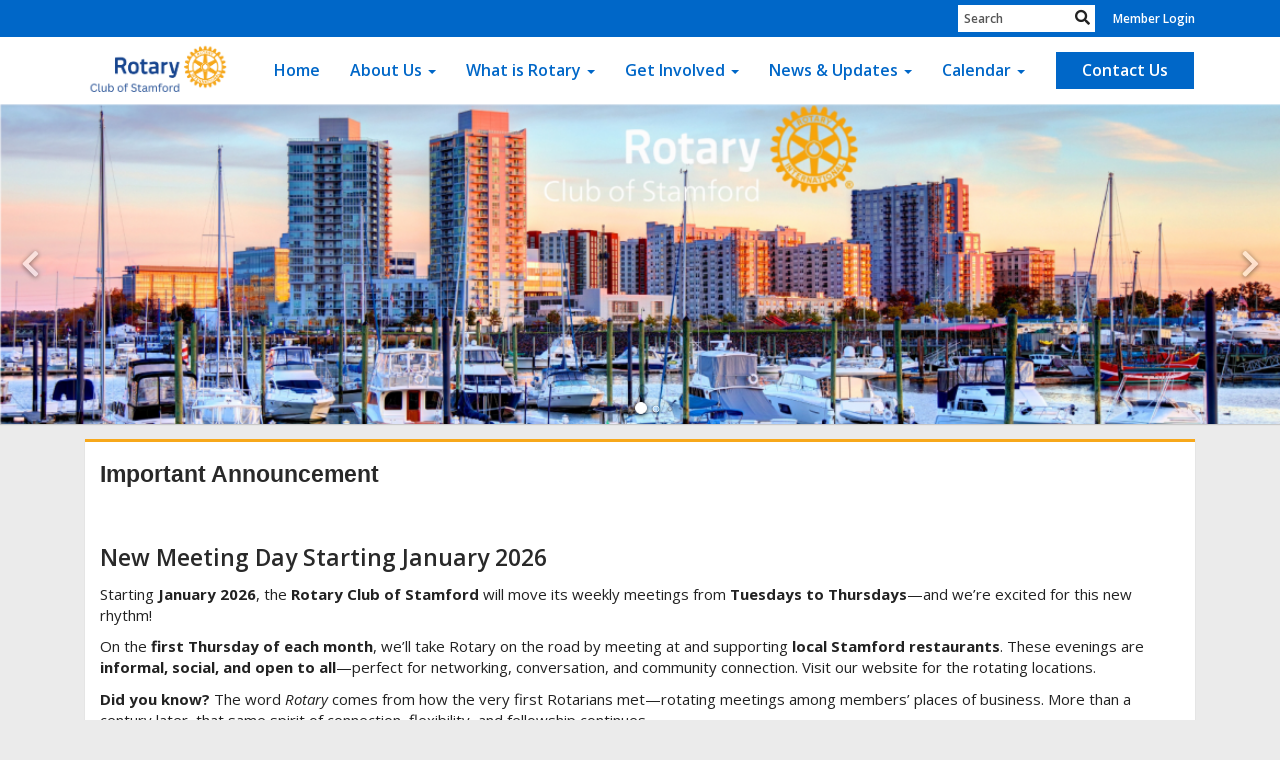

--- FILE ---
content_type: text/html
request_url: https://stamfordrotary.org/instructions-for-login.php?s=contact
body_size: 20083
content:
<!DOCTYPE html>
<html xmlns="http://www.w3.org/1999/xhtml" lang="en-us">
<head>
    <title>
    Home Page | Rotary Club of Stamford
</title>

<base href="https://stamfordrotary.org/" id="baseHref" />
<link rel="canonical" href="https://stamfordrotary.org/instructions-for-login.php?s=contact" >
<meta charset="UTF-8">
<meta name="viewport" content="width=device-width, initial-scale=1">

<link href="https://globalassets.clubrunner.ca" rel="preconnect">
<link href="https://fonts.gstatic.com" rel="preconnect" crossorigin>
<link href="https://connect.facebook.net" rel="preconnect" crossorigin>
<link rel="shortcut icon" href='https://clubrunner.blob.core.windows.net/00000019257/Favicon/favicon.png?time=639041701801953999' />
<link rel="apple-touch-icon" sizes="57x57" href='https://clubrunner.blob.core.windows.net/00000000000/macIcon.png' />
<link rel="apple-touch-icon" sizes="114x114" href='https://clubrunner.blob.core.windows.net/00000000000/macIcon.png' />
<link rel="apple-touch-icon" sizes="72x72" href='https://clubrunner.blob.core.windows.net/00000000000/macIcon.png' />
<link rel="apple-touch-icon" sizes="144x144" href='https://clubrunner.blob.core.windows.net/00000000000/macIcon.png' />


    <script type="text/javascript" src="https://globalassets.clubrunner.ca/scripts/ajax/libs/jquery/3.5.1/jquery-3.5.1.min.js?_=639011444009302786"></script>
    <script type="text/javascript" src="https://globalassets.clubrunner.ca/scripts/jquery-migrate/jquery-migrate-3.3.2.min.js?_=639011444009302786"></script>
    <script type="text/javascript" src="https://globalassets.clubrunner.ca/scripts/maskedinput/1.4.1/jquery.maskedinput.min.js?_=639011444009302786"></script>
    <script type="text/javascript" src="https://globalassets.clubrunner.ca/scripts/ajax/libs/jqueryui/1.12.1/jquery-ui.min.js?_=639011444009302786"></script>
    <script type="text/javascript" src="https://globalassets.clubrunner.ca/scripts/ajax/jquery.validate/1.13.1/jquery.validate.min.js?_=639011444009302786"></script>
<script type="text/javascript" src="https://globalassets.clubrunner.ca/scripts/ajax/mvc/4.0/jquery.validate.unobtrusive.min.js?_=639011444009302786"></script>
<script type="text/javascript" src="https://globalassets.clubrunner.ca/scripts/ie7json.min.js?_=639011444009302786" defer></script>
<script type="text/javascript" src="https://globalassets.clubrunner.ca/scripts/lazyload/lazyimage.min.js?_=639011444009302786" async></script>
<script type="text/javascript" src="https://globalassets.clubrunner.ca/scripts/ajax/libs/jquery.imagesloaded/4.1.2/imagesloaded.pkgd.min.js?_=639011444009302786"></script>
<link type="text/css" rel="stylesheet" href="https://globalassets.clubrunner.ca/scripts/fontawesome/latest/all.min.css?_=639011444009302786" media="print" onload="this.media='all'" />
<link type="text/css" rel="stylesheet" href="https://globalassets.clubrunner.ca/css/jquery/ui/1.12.1/themes/smoothness/jquery-ui.min.css?_=639011444009302786" media="print" onload="this.media='all'" />
     <link type="text/css" rel="stylesheet" href="https://globalassets.clubrunner.ca/templates/BootstrapLayout-1/Community/L4-Rotary-AzureGold.dev.min.css?_=639011444009302786" />
    <link type="text/css" rel="stylesheet" href="https://globalassets.clubrunner.ca/templates/BootstrapLayout-1/Community/Community-media.min.css?_=639011444009302786" media="print" onload="this.media='all'" />
    <script type="text/javascript" src="https://globalassets.clubrunner.ca/scripts/bootstrap/3.4.1/bootstrap.min.js?_=639011444009302786"></script>
<script type="text/javascript" src="https://globalassets.clubrunner.ca/scripts/bootstrap/custom/message.tooltip.progress.min.js?_=639011444009302786" async></script>
    <script type="text/javascript" src="https://globalassets.clubrunner.ca/scripts/forms/forms.v2.min.js?_=639011444009302786" defer></script>
<script type="text/javascript" src="https://globalassets.clubrunner.ca/scripts/navbar/navbar.all.min.js?_=639011444009302786" async></script>
<script type="text/javascript" src="https://globalassets.clubrunner.ca/scripts/back.top.min.js?_=639011444009302786" defer></script>

     <script charset="utf-8" src="https://cdn.iframe.ly/embed.js?key=a28323fa94041abe8f6ae06645b5c3e1"></script>




    <script type="text/plain" data-category="functionality">        
        var appInsights=window.appInsights||function(a){
            function b(a){c[a]=function(){var b=arguments;c.queue.push(function(){c[a].apply(c,b)})}}var c={config:a},d=document,e=window;setTimeout(function(){var b=d.createElement("script");b.src=a.url||"https://az416426.vo.msecnd.net/scripts/a/ai.0.js",d.getElementsByTagName("script")[0].parentNode.appendChild(b)});try{c.cookie=d.cookie}catch(a){}c.queue=[];for(var f=["Event","Exception","Metric","PageView","Trace","Dependency"];f.length;)b("track"+f.pop());if(b("setAuthenticatedUserContext"),b("clearAuthenticatedUserContext"),b("startTrackEvent"),b("stopTrackEvent"),b("startTrackPage"),b("stopTrackPage"),b("flush"),!a.disableExceptionTracking){f="onerror",b("_"+f);var g=e[f];e[f]=function(a,b,d,e,h){var i=g&&g(a,b,d,e,h);return!0!==i&&c["_"+f](a,b,d,e,h),i}}return c
        }({
            instrumentationKey: "a70b77a5-af81-485f-9e2b-986a6d0efdf2"
        });

        window.appInsights=appInsights,appInsights.queue&&0===appInsights.queue.length&&appInsights.trackPageView();
    </script>







    <link rel="stylesheet" href="https://globalassets.clubrunner.ca/scripts/cookieconsent-3.0.1/dist/cookieconsent.css?_=639011444009302786">

<script type="text/javascript" src='https://globalassets.clubrunner.ca/scripts/cookieconsent-3.0.1/dist/cookieconsent.umd.js?_=639011444009302786' async></script>

<script type="text/javascript">
    function clearAllCookies() {
        var cookies = document.cookie.split("; ");
        for (var c = 0; c < cookies.length; c++) {
            var d = window.location.hostname.split(".");
            while (d.length > 0) {
                var cookieBase = encodeURIComponent(cookies[c].split(";")[0].split("=")[0]) + '=; expires=Thu, 01-Jan-1970 00:00:01 GMT; domain=' + d.join('.') + ' ;path=';
                var p = location.pathname.split('/');
                document.cookie = cookieBase + '/';
                while (p.length > 0) {
                    document.cookie = cookieBase + p.join('/');
                    p.pop();
                };
                d.shift();
            }
        }
    }

    function getRootDomain() {
        const hostname = window.location.hostname;

        // Split the hostname into parts
        const parts = hostname.split('.').reverse();

        // If the hostname has at least two parts (e.g., "sub.example.com"),
        // return the top-level domain and the second-level domain
        if (parts.length >= 2) {
            let domain = parts[1] + '.' + parts[0]; // "example.com"

            // Handle cases with country code top-level domains (e.g., "example.co.uk")
            if (parts.length > 2 && parts[0].length === 2 && parts[1].length === 2) {
                domain = parts[2] + '.' + parts[1] + '.' + parts[0]; // "example.co.uk"
            }

            return domain;
        }

        // If the hostname doesn't have multiple parts, return it as is (e.g., "localhost")
        return hostname;
    }




            window.addEventListener("load", function () {
                // Check if the 'cc_cookie' exists
                if (!document.cookie.split(';').some((item) => item.trim().startsWith('cc_cookie'))) {
                    // Clear all cookies if 'cc_cookie' is not found
                    clearAllCookies();
                }


                CookieConsent.run({
                    guiOptions: {
                        consentModal: {
                            layout: 'box wide',
                            position: 'bottom left',
                            flipButtons: true,
                        }
                    },

                    cookie: {
                        name: 'cc_cookie',
                        domain: 'stamfordrotary.org' != '' ? 'stamfordrotary.org' : getRootDomain(),
                        path: '/',
                    },

                    onFirstConsent: onFirstConsent,
                    onConsent: onConsent,
                    onChange: onConsentChange,

                    revision: 0, // increment this number to force showing the consent modal again

                    categories: {
                        necessary: {
                            enabled: true,  // this category is enabled by default
                            readOnly: true  // this category cannot be disabled
                        },
                        functionality: {
                            enabled: false,    //To be in compliance we need to let the pre ticked off for non necessary cookies.
                            readOnly: false,
                            autoClear: {
                                cookies: [
                                    {
                                        name: 'ai_session',   // string: exact cookie name
                                    },
                                    {
                                        name: 'ai_session',   // string: exact cookie name
                                        domain: 'clubrunner.ca'
                                    },
                                    {
                                        name: 'ai_session',   // string: exact cookie name
                                        domain: 'membernova.com'
                                    },
                                    {
                                        name: 'ai_user',   // string: exact cookie name
                                    },
                                    {
                                        name: 'ai_user',   // string: exact cookie name
                                        domain: 'clubrunner.ca'
                                    },
                                    {
                                        name: 'ai_user',   // string: exact cookie name
                                        domain: 'membernova.com'
                                    },                                    
                                    {
                                        name: /^__unam/,   // regex: match all cookies starting with '_unam'                                        
                                    },
                                    {
                                        name: /^__unam/,   // regex: match all cookies starting with '_unam'
                                        domain: 'clubrunner.ca'
                                    },
                                    {
                                        name: /^__unam/,   // regex: match all cookies starting with '_unam'
                                        domain: 'membernova.com'
                                    },
                                ]
                            },
                        },
                        analytics: {
                            enabled: false,    //To be in compliance we need to let the pre ticked off for non necessary cookies.
                            //AutoClear just clear the cookies when user change the preferences, it doesnt control it automatically
                            autoClear: {
                                cookies: [
                                    // clear analytics cookies from top-level domain
                                    {
                                        name: /^_ga/,   // regex: match all cookies starting with '_ga'
                                        domain: 'clubrunner.ca'
                                    },
                                    {
                                        name: '_gid',   // string: exact cookie name
                                        domain: 'clubrunner.ca'
                                    },
                                    {
                                        name: /^_ga/,   // regex: match all cookies starting with '_ga'
                                        domain: 'membernova.com'
                                    },
                                    {
                                        name: '_gid',   // string: exact cookie name
                                        domain: 'membernova.com'
                                    },
                                    // clear analytics cookies from current subdomain
                                    {
                                        name: /^_ga/,   // regex: match all cookies starting with '_ga'                                        
                                    },
                                    {
                                        name: '_gid',   // string: exact cookie name                                        
                                    },
                                ]
                            },                           
                        },
                        advertising: {
                            enabled: false, //To be in compliance we need to let the pre ticked off for non necessary cookies.
                            readOnly: false
                        }
                    },

                    language: {
                        default: 'en',
                        translations: {
                            en: {
                                consentModal: {
                                    title: 'We Use Cookies',
                                    description: "We use cookies to improve your browsing experience, secure our platform, and analyze our traffic. For more information about what cookies we use and how, please review our <a href='http://stamfordrotary.org/cookie-policy'>Cookie Policy</a>. <br> {{revisionMessage}}",
                                    revisionMessage: 'We have updated our cookie policy. Please review the changes before continuing.', //This message will be shown when the revision is increased and the modal is displayed again
                                    acceptAllBtn: 'Accept All',
                                    acceptNecessaryBtn: 'Reject All',
                                    showPreferencesBtn: 'Manage Preferences',
                                    footer: `
                                        <a href='http://stamfordrotary.org/privacy-policy'>Privacy Statement</a>
                                        <a href='http://stamfordrotary.org/cookie-policy'>Cookie Policy</a>
                                    `
                                },
                                preferencesModal: {
                                    title: 'Manage Cookie Preferences',                                    
                                    acceptAllBtn: 'Accept All',
                                    acceptNecessaryBtn: 'Reject All',
                                    savePreferencesBtn: 'Save Preferences',
                                    closeIconLabel: 'Close',
                                    sections: [
                                        {
                                            title: 'Cookie Usage',
                                            description: 'We use cookies to optimize your experience, personalize content, and gather data to improve performance.'
                                        },
                                        {
                                            title: 'Strictly Necessary Cookies',
                                            description: 'These cookies are essential for the proper functioning of the website and cannot be disabled.',                                            
                                            linkedCategory: 'necessary'
                                        },
                                        {
                                            title: 'Functionality Cookies',
                                            description: 'These cookies collect information to enable enhanced functionality and personalization on our website. Without them, some or all services may not function properly. All of the data is anonymized and cannot be used to identify you.',
                                            linkedCategory: 'functionality'
                                        },
                                        {
                                            title: 'Performance &amp; Analytics Cookies',
                                            description: 'These cookies collect information about how you use our website so that we may improve the performance and track engagement. All of the data is anonymized and cannot be used to identify you.',
                                            linkedCategory: 'analytics'
                                        },
                                        {
                                            title: 'Advertisement Cookies',
                                            description: 'These cookies are used to provide visitors with customized advertisements based on the pages you visited previously and to analyze the effectiveness of the ad campaigns.',
                                            linkedCategory: 'advertising'
                                        },
                                        {
                                            title: 'Understanding Your Cookie Preferences',
                                            description: "If you have questions about your options or you need more information, please visit our <a href='http://stamfordrotary.org/cookie-policy'>Cookie Policy</a>."
                                        }
                                    ]
                                }
                            }
                        }
                    }
                });

            });

            function onFirstConsent() {                
                updateGtmGaConsent();
                updateUserConsent();
            }

            function onConsentChange() {                
                updateGtmGaConsent();
                updateUserConsent();
            }

            function onConsent() {
                //Attention this function is triggered every page load, if you want to get the consent when the user accept or revoked the cookies you have to use onConsentChange                
            }

            function updateGtmGaConsent() {               
                //TODO: Implement the logic to update the google tag manager consent

                //This was a test but it's not working 
                // let preferences = {
                //     analytics_storage: "denied",
                //     ad_storage: "denied",
                //     ad_user_data: "denied",
                //     ad_personalization: "denied"
                // };


                // CookieConsent.getUserPreferences().acceptedCategories.forEach(category => {
                //     if (category === 'analytics') {
                //         preferences.analytics_storage = "granted";
                //     }
                //     if (category === 'advertising') {
                //         preferences.ad_storage = "granted";
                //         preferences.ad_user_data = "granted";
                //         preferences.ad_personalization = "granted";
                //     }
                // });

                // if (preferences) {
                //     setTimeout(function () {
                        
                //         window.dataLayer = window.dataLayer || [];

                //         function gtag() {
                //             window.dataLayer.push(arguments);
                //         }

                //         gtag("consent", "update", preferences);

                //         console.log("gtag sent!");

                //         setTimeout(function () {
                //             window.location.reload();
                //         }, 1000);

                //     }, 1000);                 
                // }
            }

            function updateUserConsent(cookieConsent) {
                // Retrieve all the fields
                const cookie = CookieConsent.getCookie();
                const preferences = CookieConsent.getUserPreferences();

                // Prepare the content
                const userConsent = {
                    consentId: cookie.consentId,
                    revision: cookie.revision,
                    acceptType: preferences.acceptType,
                    acceptedCategories: preferences.acceptedCategories,
                    rejectedCategories: preferences.rejectedCategories
                };

                // Send the data to backend                
                fetch('/19257/cookie-policy/log', {
                    method: 'POST',
                    headers: {
                        'Content-Type': 'application/json'
                    },
                    body: JSON.stringify(userConsent)
                });

            }
        </script>
    
</head>
<body id="bodyContent">

    

    
<div id="fb-root"></div>

    <script>
              document.addEventListener('DOMContentLoaded', function () 
              {
                  document.querySelectorAll('fb\\:like, .fb-like, .fb_iframe_widget').forEach(el => el.style.display = 'none');
              });
    </script>
    <script type="text/plain" data-category="functionality">
        (function (d, s, id) {
        var js, fjs = d.getElementsByTagName(s)[0];
        if (d.getElementById(id)) return;
        js = d.createElement(s); js.id = id;
        js.src = "https://connect.facebook.net/en_US/all.js#xfbml=1";
        fjs.parentNode.insertBefore(js, fjs);
        } (document, 'script', 'facebook-jssdk'));
    </script>



	<div class="login-band">
	    <div class="container">
	        <div class="loginbar">
	            

        	    <div class="login-area">
	                
    <div class="input-group search-bar">
        <span class="input-group-addon">
            <a onclick="doSearch()"><i class="fas fa-search"></i></a>
        </span>
        <input id="searchString" type="search" class="field-control search-string" placeholder="Search" aria-label="search">
        
    </div><!-- /input-group -->

<div class='loginArea2'>
    <div class="loginArea3">

            <span class="logout-link">
                <a href="https://portal.clubrunner.ca/19257/User/Login?OriginalUrl=bTFlCZUpkmOd6yGZD/wJDFuSBTFZ+MNmAD7/pg79PvMvVpEFLExYp4LsrC75j+YJODjQVMC/0Bb0VMILGwwBzm6VShCpnNiP4hUwJbw5Vd8=">Member Login</a>
            </span>
    </div>
</div>

<script type="text/javascript">

    $(function () {
        $("#searchString").keyup(function (event) {
            if (event.keyCode == 13) {
                doSearch();
            }
        });
    });


    function doSearch() {
        var searchString = $("#searchString").val();

        searchString = replaceAll(searchString, ".", "-~0-");
        searchString = replaceAll(searchString, "%", "-~1-");
        searchString = replaceAll(searchString, "?", "-~2-");
        searchString = replaceAll(searchString, ":", "-~3-");
        searchString = replaceAll(searchString, "/", "-~4-");
        searchString = replaceAll(searchString, "+", "-~5-");
        searchString = replaceAll(searchString, "*", "-~6-");
        searchString = replaceAll(searchString, "&", "-~7-");
        searchString = replaceAll(searchString, "\"", "-~8-");

        searchString = encodeURIComponent(searchString);
        console.log(searchString);
        var redirectUrl = $('#baseHref').attr("href") + "Search/" + searchString;

        console.log(redirectUrl);

        window.location.href = redirectUrl;
    }

    //	function replaceAll(str, find, replace) {
    //	    return str.replace(new RegExp(find, 'g'), replace);
    //	}

    function replaceAll(str, search, replacement) {
        return str.split(search).join(replacement);
    };

    // Search focus
    $('#searchString').on('focus', function () {
        $('.input-group-addon').addClass('focus');
        $(this).addClass('active');
    });

    $('#searchString').on('focusout', function () {
        $('.input-group-addon').removeClass('focus');
    });
</script>

        	    </div>
	        </div>
	    </div>
	</div>

<div id="TraceInfo">
    
</div>            
                


<nav class="navbar navbar-default" aria-label="page navigation">
    <div class="container">
        <div class="navbar-header">
            <button type="button" class="navbar-toggle" data-toggle="collapse" data-target="#navbar" aria-expanded="false" aria-controls="navbar">
                <span class="sr-only">Toggle navigation</span>
                <span class="icon-bar"></span>
                <span class="icon-bar"></span>
                <span class="icon-bar"></span>
            </button>
                <a href="" class="navbar-brand" tabindex="-1">
                        <img src="https://clubrunner.blob.core.windows.net/00000019257/ThemeLogos/en-us/LightBG_lightbg-rotary-club-of-stamford-logo---kather.png" alt="Rotary Club of Stamford CT logo" role="img" />
                </a>
        </div>
        <div class="navbar-collapse collapse" id="navbar" aria-expanded="true">
            <ul class="nav navbar-nav">
                <li class=""><a href=" " target="_self" title="" class="" tabindex="0">Home</a></li><li class="dropdown"><a class="dropdown-toggle" data-toggle="dropdown" title="" tabindex="0" aria-haspopup="true" aria-expanded="false">About Us<b class="caret" aria-hidden="true"></b></a><ul class="dropdown-menu"><li class=""><a href="page/meeting-info" target="_self" title="" class="" tabindex="0">Meeting & Location</a></li><li class=""><a href="page/history" target="_self" title="" class="" tabindex="0">History</a></li><li class=""><a href="singleemail/contactus" target="_self" title="" class="" tabindex="0">Contact</a></li><li class=""><a href="downloads" target="_self" title="" class="" tabindex="0">Downloads</a></li><li class=""><a href="/redirect/goto?portal=content.clubrunner.ca&redirectcontroller=document&redirectaction=list&portallanguagecode=en-us&accountid=19257" target="_blank" title="Requires Login" class="" tabindex="0">Private Documents</a></li><li class=""><a href="/redirect/gotoold?resourceid=668&accountid=19257" target="_blank" title="Requires Login" class="" tabindex="0">Member Directory</a></li><li class=""><a href="clubexecutives" target="_self" title="" class="" tabindex="0">Club Executives</a></li></ul></li><li class="dropdown"><a class="dropdown-toggle" data-toggle="dropdown" title="" tabindex="0" aria-haspopup="true" aria-expanded="false">What is Rotary<b class="caret" aria-hidden="true"></b></a><ul class="dropdown-menu"><li class=""><a href="page/join-leaders" target="_self" title="" class="" tabindex="0">Join Leaders</a></li><li class=""><a href="page/exchange-ideas" target="_self" title="" class="" tabindex="0">Exchange Ideas</a></li><li class=""><a href="page/take-action" target="_self" title="" class="" tabindex="0">Take Action</a></li></ul></li><li class="dropdown"><a class="dropdown-toggle" data-toggle="dropdown" title="" tabindex="0" aria-haspopup="true" aria-expanded="false">Get Involved<b class="caret" aria-hidden="true"></b></a><ul class="dropdown-menu"><li class=""><a href="page/become-a-member" target="_self" title="" class="" tabindex="0">Become a Member</a></li><li class=""><a href="page/volunteer" target="_self" title="" class="" tabindex="0">Volunteer</a></li><li class=""><a href="page/give" target="_self" title="" class="" tabindex="0">Give</a></li><li class=""><a href="Bulletin/AddSubscriber" target="_self" title="" class="" tabindex="0">Newsletter Signup</a></li></ul></li><li class="dropdown"><a class="dropdown-toggle" data-toggle="dropdown" title="" tabindex="0" aria-haspopup="true" aria-expanded="false">News & Updates<b class="caret" aria-hidden="true"></b></a><ul class="dropdown-menu"><li class=""><a href="stories" target="_self" title="" class="" tabindex="0">Club Stories</a></li><li class=""><a href="photoalbums" target="_self" title="" class="" tabindex="0">Photo Albums</a></li><li class=""><a href="page/rotary-news-(rss)" target="_self" title="" class="" tabindex="0">Rotary News (RSS)</a></li></ul></li><li class="dropdown"><a class="dropdown-toggle" data-toggle="dropdown" title="" tabindex="0" aria-haspopup="true" aria-expanded="false">Calendar<b class="caret" aria-hidden="true"></b></a><ul class="dropdown-menu"><li class=""><a href="speakers" target="_self" title="" class="" tabindex="0">Speakers</a></li><li class=""><a href="events/calendar" target="_self" title="" class="" tabindex="0">Events Calendar</a></li><li class=""><a href="https://www.rotary.org/myrotary/en/calendar" target="_blank" title="Opens in a new window" class="" tabindex="0">Rotary Calendar</a></li></ul></li><li class=""><a href="singleemail/contactus" target="_self" title="" class="menu-item menu-item-primary" tabindex="0">Contact Us</a></li>
            </ul>
        </div>
    </div>
</nav>
            
    <main class="main-content-wrapper homepage custom-home-page">
        


<div class="HomeContentWrapper">
    
<script type="text/javascript" src="https://globalassets.clubrunner.ca/scripts/uiblock/jquery.blockUI.min.js?_=639011444009302786" async></script>

<div style="display: none;" id="blockUiMessage">
    <div id="bulletinPublishing2"><i class="fas fa-spinner fa-spin"></i></div>
</div>

<script type="text/javascript">
    // Prevent multiple submit
    var canBlock = true;
    $(function ()
    {
        $('form').submit(function()
        {
            // Don't block UI on CkEditor5 EmbedMedia form submit.
            if (this.classList.contains('ck-media-form')) {
                return;
            }
            if (!canBlock)
            {
                return true;
            }
            else
                if ($("form").valid())
                {
                    blockUi();
                    return true;
                }
                else
                {
                    return false;
                }
        });
    });


    function blockUi()
    {
        $.blockUI(
            {
                theme: true,
                title: '',
                message: $("#blockUiMessage"),
                baseZ: 2000,
                draggable: false,
                onBlock: function() {
					$(".blockPage").addClass( "" )
				}

            });
    }

    function unBlockUi()
    {
        $.unblockUI();

    }


    function setNoBlock(){
        canBlock = false;
    }

    function setBlock() {
        canBlock = true;
    }
</script>
		

    <section class="band-1 band-wrapper">
        <div class="single-column">
            <section class="PageWidget" style="">
    <div class="boxContainer1NoFrameNoBorder">
        <div class="boxContainer2NoFrameNoBorder">
            <div class="MainWidgetWrapper carousel">
                <div class="WidgetNoBorder " style="">
                    <div style="">
                        <div class="WidgetWrapper">
                            



<script type="text/javascript">
    try{
        isSwiperResourcesAlreadyIncluded; 
    }
    catch(e) {
        if(e.name == "ReferenceError") {
            isSwiperResourcesAlreadyIncluded = true;
            var linkCSS = document.createElement('link');
            document.getElementsByTagName('head')[0].appendChild(linkCSS);
            linkCSS.rel = 'stylesheet';
            linkCSS.type = 'text/css';
            linkCSS.href = 'https://globalassets.clubrunner.ca/scripts/swiper/swiper.min.css?_=639011444009302786';
            var scriptSwipe = document.createElement('script');
            document.getElementsByTagName('head')[0].appendChild(scriptSwipe);
            scriptSwipe.id = 'swiperScript';
            scriptSwipe.type  = 'text/javascript';
            scriptSwipe.async = true;
            scriptSwipe.src   = 'https://globalassets.clubrunner.ca/scripts/swiper/swiper.min.js?_=639011444009302786';
        }
    }
</script>


    <script type="text/javascript">

    $(function () {
        $('#CA606E7AC3DE440DC9BFC64AE25403176 .swiper-container.carousel-scrollable').each(function (n) {

            if ('CA606E7AC3DE440DC9BFC64AE25403176' !== '') {
                n = 'CA606E7AC3DE440DC9BFC64AE25403176-' + n;
            }

            var swipeClass = 'carousel-scrollable-' + n;

            if (!$(this).hasClass(swipeClass)) {
                $(this).addClass('carousel-scrollable-' + n).attr('data-swipe', n);
                var SwiperItem = 'carouselScrollable' + n;

                var PagingControl = 'carouselScrollable-pagination-' + n;
                var SwipeNext = 'carouselScrollable-button-next-' + n;
                var SwipePrev = 'carouselScrollable-button-prev-' + n;
                var prevRatio = 0.0;

                swiperPagination($(this), PagingControl);
                swiperControls($(this), SwipeNext, SwipePrev);

                if (typeof Swiper != 'function') {
                    $.getScript('https://globalassets.clubrunner.ca/scripts/swiper/swiper.min.js?_=639011444009302786').then(function () {
                        swiperInitSettings();
                        swiperInit();
                    })
                } else {
                    swiperInitSettings();
                    swiperInit();
                }

                function swiperInitSettings() {
                    SwiperItem = new Swiper('.swiper-container.carousel-scrollable.carousel-scrollable-' + n, {
                        // Optional parameters
                        direction: 'horizontal',
                        loop: true,
                        preloadImages: true,
                        // updateOnImagesReady: true, // optional
                        slidesPerView: 'auto', 
                        spaceBetween: 0, 
                        effect: 'slide',  //"slide", "fade", "cube", "coverflow" or "flip"
                        centeredSlides: false,
                        //grabCursor: true,
                        parallax: true,
                        // init: false,
                        observer: true,
                        observeParents: true,

                        lazy: {
                            loadPrevNext: true,
                        },
                        watchSlidesVisibility: true,
                        loadOnTransitionStart: true,
                                                loadPrevNext: true,
                        allowTouchMove: true,
                        autoplay: {
                            delay: 5000,
                            speed: 5000,
                            disableOnInteraction: false,
                            stop: true,
                        },
                        pagination: {
                            el: '.' + PagingControl,
                            clickable: true,
                            type: 'bullets', //"bullets", "fraction", "progressbar" or "custom"
                            dynamicBullets: true, // only few bullets will display at one time
                            modifierClass: 'swiper-pagination-', //CustomBullet = null,
                            bulletClass: 'swiper-pagination-bullet',
                            bulletActiveClass: 'swiper-pagination-bullet-active',
                        },

                        // Navigation arrows
                        navigation: {
                            nextEl: '.' + SwipeNext,
                            prevEl: '.' + SwipePrev,
                        },
                        //loopAdditionalSlides: 10,
                        //loopedSlides: 10,\
                        autoHeight: true,
                        init: false,
                        //hashNavigation: {
                        //    watchState: true,
                        //    replaceState: true
                        //},
                        on: {
                            init: function () {
                                //SwiperItemAnimation.init(this).animate();
                                if ($('#preview-container, #divThemeType').length) {
                                    disableSwiper(SwiperItem);
                                }

                                else {
                                    swiperResize(SwiperItem);
                                        swiperPause(SwiperItem, swipeClass);
                                }
                                                            },
                            slideChange: function () {
                                //SwiperItemAnimation.init(this).animate();
                            }
                        },

                    })
                }

                $(window).on('resize load', function () {
                    if ($('#preview-container, #divThemeType').length) {
                        disableSwiper(SwiperItem);
                    }

                    else {
                        swiperResize(SwiperItem);
                    }
                                    });

                function swiperPagination(swiper, paging) {
                    if ($(swiper).siblings('.swiper-pagination').length) {
                        $(swiper).siblings('.swiper-pagination').addClass(paging);
                    }
                    else if ($(swiper).find('.swiper-pagination').length) {
                        $(swiper).find('.swiper-pagination').addClass(paging);
                    }
                }

                function swiperControls(swiper, next, prev) {
                    if ($(swiper).siblings('.swiper-controls').length) {
                        $(swiper).siblings('.swiper-controls').children('.swiper-button-prev').addClass(prev);
                        $(swiper).siblings('.swiper-controls').children('.swiper-button-next').addClass(next);
                    }
                    else if ($(swiper).find('.swiper-controls').length) {
                        $(swiper).find('.swiper-controls').children('.swiper-button-prev').addClass(prev);
                        $(swiper).find('.swiper-controls').children('.swiper-button-next').addClass(next);
                    }
                }

                function toggleSwiper(swiper) {
                    swiper.update();
                }

                function swiperInit() {
                    if ($('#preview-container, #divThemeType').length) {
                        SwiperItem.init();
                    }
                    else {
                        SwiperItem.init();
                    }
                }

                function disableSwiper(swiper) {
                    swiper.autoplay.stop();
                    //swiper.noSwiping == false;
                    swiper.allowSlideNext = false;
                    swiper.allowSlidePrev = false;
                    swiper.allowTouchMove = false;
                }


                function swiperResize(swiper) {
                    if ("True" == "True" && $('.' + swipeClass).attr('data-init') == true) {
                        if ($('.' + swipeClass).closest('.card-swipe').find('.swiper-controls').length) {
                            if ($('.' + swipeClass).closest('.card-swipe').find('.swiper-controls').css('display') == 'none') {
                                $('.' + swipeClass).closest('.card-swipe');
                                SwiperItem.autoplay.stop();
                            }
                            else {
                                $('.' + swipeClass).closest('.card-swipe');
                                SwiperItem.autoplay.start();
                            }
                        }
                    }
                }

                function swiperPause(swiper) {
                    var swipeParent = $('.' + swipeClass).parent();
                    //console.log('Item: ' + $(swiper).attr('class'));
                    $(swipeParent).addClass('autoplay-started');
                    $(swipeParent).on('focusin', function () {
                        if ($(this).has(document.activeElement).length && $(this).hasClass('autoplay-started')) {
                            $(this).removeClass('autoplay-started').addClass('autoplay-stopped');
                            swiper.autoplay.stop();
                        }
                    }).on('focusout', function () {
                        if ($(this).has(document.activeElement).length == 0 && $(this).hasClass('autoplay-stopped')) {
                            $(this).removeClass('autoplay-stopped').addClass('autoplay-started');
                            if (!$(this).hasClass('swiper-onhover')) {
                                swiper.autoplay.start();
                            }
                        }
                    });
                    $(swipeParent).on('mouseover', function () {
                        $(this).addClass('swiper-onhover');
                        if ($(this).hasClass('autoplay-started')) {
                            swiper.autoplay.stop();
                        }
                    }).on('mouseout', function () {
                        $(this).removeClass('swiper-onhover');
                        if ($(this).hasClass('autoplay-started')) {
                            swiper.autoplay.start();
                        }
                    });
                }
                
                // Set up intersection observer
                function intersectObserverStart() {
                    window.addEventListener("load", function (event) {
                        boxElement = document.querySelector('.swiper-container.carousel-scrollable.carousel-scrollable-' + n);
                        createObserver();
                    }, false);
                }

                function createObserver() {
                    var observer;

                    var options = {
                        root: null,
                        rootMargin: "100px 0px 100px 0px",
                        threshold: 0.0
                    };

                    observer = new IntersectionObserver(handleIntersect, options);
                    observer.observe(boxElement);
                }

                function buildThresholdList() {
                    var thresholds = [];
                    var numSteps = 20;

                    for (var i=1.0; i<=numSteps; i++) {
                    var ratio = i/numSteps;
                        thresholds.push(ratio);
                    }

                    thresholds.push(0);
                    return thresholds;
                }

                function handleIntersect(entries, observer) {
                    // Function to make IE9+ support forEach: // without causes carousel to break
                    if (window.NodeList && !NodeList.prototype.forEach) {
                        NodeList.prototype.forEach = Array.prototype.forEach;
                    }

                    entries.forEach( function(entry) {
                        if (entry.intersectionRatio > prevRatio) {
                            if ($('.' + swipeClass).attr('data-init')) {
                                SwiperItem.autoplay.start();
                            }
                            else {
                                SwiperItem.init();
                                $('.' + swipeClass).attr('data-init', 'true')
                            }
                        } 

                        else if ($('.' + swipeClass).attr('data-init')) {
                            SwiperItem.autoplay.stop();
                        }
                        
                        prevRatio = entry.intersectionRatio;
                    });
                }
            }
        });
    });

    </script>

<div id="CA606E7AC3DE440DC9BFC64AE25403176" class="carousel-container column-count-5">
    <div class="swiper-container carousel-scrollable">
        <div class="swiper-wrapper">
                <div class="swiper-slide">
                    <div class="item active">
                            <div class="carousel-background" style="">
                                <img class="carousel-img" style="filter: opacity(1);" src="https://clubrunner.blob.core.windows.net/00000019257/Carousels/home-page-carousel/custom_header.jpg" srcset="https://clubrunner.blob.core.windows.net/00000019257/mobile/Carousels/home-page-carousel/custom_header.jpg 800w, https://clubrunner.blob.core.windows.net/00000019257/Carousels/home-page-carousel/custom_header.jpg 1980w" data-sizes="(max-width: 800px) 800px, 1980px" loading="lazy" alt="custom_header.jpg">

                            </div>
                            <div class="carousel-content content-bottom">
                                <div class="content-container">
                                    <div class="content-block">

                                    </div>
                                </div>
                            </div>
                    </div>
                </div>
                <div class="swiper-slide">
                    <div class="item ">
                            <div class="carousel-background" style="">
                                    <img class="carousel-img swiper-lazy" style="filter: opacity(1);" src="https://clubrunner.blob.core.windows.net/00000019257/tiny/Carousels/home-page-carousel/POAEnglishConnect.jpeg" data-src="https://clubrunner.blob.core.windows.net/00000019257/Carousels/home-page-carousel/POAEnglishConnect.jpeg" data-srcset="https://clubrunner.blob.core.windows.net/00000019257/mobile/Carousels/home-page-carousel/POAEnglishConnect.jpeg 800w, https://clubrunner.blob.core.windows.net/00000019257/Carousels/home-page-carousel/POAEnglishConnect.jpeg 1980w" data-sizes="(max-width: 800px) 800px, 1980px" loading="lazy" alt="POAEnglishConnect.jpeg">

                            </div>
                            <div class="carousel-content content-bottom">
                                <div class="content-container">
                                    <div class="content-block">

                                    </div>
                                </div>
                            </div>
                    </div>
                </div>
                <div class="swiper-slide">
                    <div class="item ">
                            <div class="carousel-background" style="">
                                    <img class="carousel-img swiper-lazy" style="filter: opacity(1);" src="https://clubrunner.blob.core.windows.net/00000019257/tiny/Carousels/home-page-carousel/POAEnglishInspire.jpeg" data-src="https://clubrunner.blob.core.windows.net/00000019257/Carousels/home-page-carousel/POAEnglishInspire.jpeg" data-srcset="https://clubrunner.blob.core.windows.net/00000019257/mobile/Carousels/home-page-carousel/POAEnglishInspire.jpeg 800w, https://clubrunner.blob.core.windows.net/00000019257/Carousels/home-page-carousel/POAEnglishInspire.jpeg 1980w" data-sizes="(max-width: 800px) 800px, 1980px" loading="lazy" alt="POAEnglishInspire.jpeg">

                            </div>
                            <div class="carousel-content content-bottom">
                                <div class="content-container">
                                    <div class="content-block">

                                    </div>
                                </div>
                            </div>
                    </div>
                </div>
                <div class="swiper-slide">
                    <div class="item ">
                            <div class="carousel-background" style="">
                                    <img class="carousel-img swiper-lazy" style="filter: opacity(1);" src="https://clubrunner.blob.core.windows.net/00000019257/tiny/Carousels/home-page-carousel/POAEnglishEndPolio.jpeg" data-src="https://clubrunner.blob.core.windows.net/00000019257/Carousels/home-page-carousel/POAEnglishEndPolio.jpeg" data-srcset="https://clubrunner.blob.core.windows.net/00000019257/mobile/Carousels/home-page-carousel/POAEnglishEndPolio.jpeg 800w, https://clubrunner.blob.core.windows.net/00000019257/Carousels/home-page-carousel/POAEnglishEndPolio.jpeg 1980w" data-sizes="(max-width: 800px) 800px, 1980px" loading="lazy" alt="POAEnglishEndPolio.jpeg">

                            </div>
                            <div class="carousel-content content-bottom">
                                <div class="content-container">
                                    <div class="content-block">

                                    </div>
                                </div>
                            </div>
                    </div>
                </div>
                <div class="swiper-slide">
                    <div class="item ">
                            <div class="carousel-background" style="">
                                    <img class="carousel-img swiper-lazy" style="filter: opacity(1);" src="https://clubrunner.blob.core.windows.net/00000019257/tiny/Carousels/home-page-carousel/POAEnglishTransform.jpeg" data-src="https://clubrunner.blob.core.windows.net/00000019257/Carousels/home-page-carousel/POAEnglishTransform.jpeg" data-srcset="https://clubrunner.blob.core.windows.net/00000019257/mobile/Carousels/home-page-carousel/POAEnglishTransform.jpeg 800w, https://clubrunner.blob.core.windows.net/00000019257/Carousels/home-page-carousel/POAEnglishTransform.jpeg 1980w" data-sizes="(max-width: 800px) 800px, 1980px" loading="lazy" alt="POAEnglishTransform.jpeg">

                            </div>
                            <div class="carousel-content content-bottom">
                                <div class="content-container">
                                    <div class="content-block">

                                    </div>
                                </div>
                            </div>
                    </div>
                </div>
        </div>

            <!-- Add Pagination -->
            <div class="swiper-pagination swiper-pagination-bottom"></div>

        <div class="swiper-controls">
            <!-- If we need navigation buttons -->
            <div class="left swiper-button-prev carousel-control">
                <!-- Icon Left - Below: remove to not show -->
                <i class="swiper-icon fas-icon fa-chevron-left " aria-hidden="true"></i>
                <!-- Do not remove sr-only: screen reader -->
                <span class="sr-only">Previous</span>
            </div>
            <div class="right swiper-button-next carousel-control">
                <!-- Icon Right - Below: remove to not show -->
                <i class="swiper-icon fas-icon fa-chevron-right " aria-hidden="true"></i>
                <!-- Do not remove sr-only: screen reader -->
                <span class="sr-only">Next</span>
            </div>
        </div>
    </div>
</div>


                        </div>
                    </div>
                </div>
            </div>
        </div>
    </div>
</section>
        </div>
    </section>

    <section class="band-2 band-wrapper">
        <div class="container">
            <div class="col-xs-12 single-column">
                <section class="PageWidget" style="padding-top: 0px;padding-bottom: 0px;padding-left: 0px;padding-right: 0px;">
    <div class="boxContainer1">
        <div class="boxContainer2">
            <div class="MainWidgetWrapper CustomWidget">
                    <div class="boxHeaderContainer1 " style="">  
                        <div class="boxHeaderContainer2" style="">
                            <div class="h2 widget-title" style=""> <span><span style="font-family:&quot;Verdana&quot;,sans-serif;"><strong>Important Announcement</strong></span></span></div>
                        </div>
                    </div>
                <div class="boxContentCon1 " style="">
                    <div style="">
                        <div class="WidgetWrapper">
                            <div class="CustomWidgetBody">
    <div class="inlineEditor" contenteditable="false" id="bcw_87df159f-2164-4498-a84b-8deddab6ee17" widgetId="e1309241-ea37-4c17-858c-1a18002a22a3" widgetDataId="87df159f-2164-4498-a84b-8deddab6ee17" widgetName="Important Announcement" widgetSystemName="CustomWidget" title="" ckeditortoolbarsname="CkEditorToolBarLight">
        <h3>New Meeting Day Starting January 2026</h3><p data-start="150" data-end="308">Starting <strong data-start="159" data-end="175">January 2026</strong>, the <strong data-start="181" data-end="208">Rotary Club of Stamford</strong> will move its weekly meetings from <strong data-start="244" data-end="269">Tuesdays to Thursdays</strong>—and we’re excited for this new rhythm!</p><p data-start="310" data-end="608">On the <strong data-start="317" data-end="349">first Thursday of each month</strong>, we’ll take Rotary on the road by meeting at and supporting <strong data-start="410" data-end="440">local Stamford restaurants</strong>. These evenings are <strong data-start="461" data-end="498">informal, social, and open to all</strong>—perfect for networking, conversation, and community connection. Visit our website for the rotating locations.</p><p data-start="610" data-end="840"><strong data-start="610" data-end="627">Did you know?</strong> The word <em data-start="637" data-end="645"><i>Rotary</i></em> comes from how the very first Rotarians met—rotating meetings among members’ places of business. More than a century later, that same spirit of connection, flexibility, and fellowship continues.</p><p data-start="842" data-end="919">We look forward to seeing you on <strong data-start="875" data-end="888">Thursdays</strong>—where service meets community.</p>
    </div>
</div>
<span id="title_87df159f-2164-4498-a84b-8deddab6ee17" style="display:none" >&lt;span&gt;&lt;span style=&quot;font-family:&amp;quot;Verdana&amp;quot;,sans-serif;&quot;&gt;&lt;strong&gt;Important Announcement&lt;/strong&gt;&lt;/span&gt;&lt;/span&gt;</span>

                        </div>
                    </div>
                </div>
            </div>
        </div>
    </div>
</section>
            </div>
        </div>
    </section>

    <section class="band-3 band-wrapper">
        <div class="container three-columns">
            <div class="col-xs-12 col-sm-12 col-md-6 col-md-push-3 main-column">
                <section class="PageWidget" style="padding-top: 0px;padding-bottom: 0px;padding-left: 0px;padding-right: 0px;">
    <div class="boxContainer1">
        <div class="boxContainer2">
            <div class="MainWidgetWrapper CustomWidget">
                    <div class="boxHeaderContainer1 " style="">  
                        <div class="boxHeaderContainer2" style="">
                            <div class="h2 widget-title" style=""> <span>Welcome to the Rotary of Stamford CT</span></div>
                        </div>
                    </div>
                <div class="boxContentCon1 " style="">
                    <div style="">
                        <div class="WidgetWrapper">
                            <div class="CustomWidgetBody">
    <div class="inlineEditor" contenteditable="false" id="bcw_d0f606e5-5696-4273-a179-168d4562554c" widgetId="46ad117f-edf0-4c86-b438-18eed9de0109" widgetDataId="d0f606e5-5696-4273-a179-168d4562554c" widgetName="Welcome to the Rotary of Stamford CT" widgetSystemName="CustomWidget" title="" ckeditortoolbarsname="CkEditorToolBarLight">
        <style type="text/css">.RotaryBlueButton { 
text-align: center;
background: #005DAA;
border-radius: 5px;
font-family: 'Open Sans Condensed', sans-serif;
text-transform:uppercase; 
color: #fff;
padding-bottom: 5px;
padding-top: 5px;
display: inline-block; 
text-decoration: none;
}
.RotaryBlueButton a,.RotaryBlueButton span {font-family: 'Open Sans Condensed', sans-serif;text-transform:uppercase; color: #fff;}
.RotaryBlueButton:hover { background: #0077DA; }
.RotaryBlueButton a { text-decoration: none; }
.RotaryOrangeButton { 
text-align: center;
background: #F7A81B;
border-radius: 5px;
font-family: 'Open Sans Condensed', sans-serif;
text-transform:uppercase; 
color: #005DAA;
display: inline-block; 
text-decoration: none;padding-bottom: 5px;
padding-top: 5px;
}
.RotaryOrangeButton a,.RotaryOrangeButton span {padding-left: 15px;
padding-right: 15px;font-family: 'Open Sans Condensed', sans-serif;text-transform:uppercase; color: #005DAA;}
.RotaryOrangeButton:hover { background: #FBC533; }
.RotaryOrangeButton a:hover { color: #0077DA; }
.RotaryOrangeButton a { text-decoration: none; }
</style><p><span style="color:#005DAA;font-family:'Avant Garde';font-size:18px;">As the premier service club in Stamford, we promote and help build communities through education, philanthropy and fellowship. Our humanitarian efforts reach from across the street to all corners of the world. Each year, we perform many local projects as well as international service projects.</span></p><p><span style="color:#005DAA;font-family:'Avant Garde';font-size:18px;">We are a committed group of business and professional individuals who come together for fellowship and service. We share a common desire to improve our community.</span></p><p><span style="color:#005DAA;font-family:'Avant Garde';font-size:18px;">Our motto is <i><strong>Service Above Self</strong>&nbsp;</i>but we make sure we have fun at the same time.&nbsp;&nbsp;&nbsp;</span></p><div>&nbsp;</div><div class="RotaryBlueButton" style="float:left;">&nbsp;<a href="SingleEmail/ContactUs">Contact Us&nbsp;</a></div><div><div class="RotaryOrangeButton"><a href="Page/become-a-member">Become a member</a></div></div>
    </div>
</div>
<span id="title_d0f606e5-5696-4273-a179-168d4562554c" style="display:none" >&lt;span&gt;Welcome to the Rotary of Stamford CT&lt;/span&gt;</span>

                        </div>
                    </div>
                </div>
            </div>
        </div>
    </div>
</section><section class="PageWidget" style="">
    <div class="boxContainer1">
        <div class="boxContainer2">
            <div class="MainWidgetWrapper link">
                    <div class="boxHeaderContainer1 " style="">  
                        <div class="boxHeaderContainer2" style="">
                            <div class="h2 widget-title" style=""> <p>President's Message</p>
</div>
                        </div>
                    </div>
                <div class="boxContentCon1 " style="">
                    <div style="">
                        <div class="WidgetWrapper">
                            <div class="presidentOfTheClub">
        <div class="presidentsPhoto"><span class="lazy-container"><img alt="member photo" class="lazy-img" loading="lazy" src="https://clubrunner.blob.core.windows.net/00000019257/memberprofile/a2ce4e33-cc81-9a77-b7d2-9530e918d62a/7d50ca76-47f6-4c93-bf2b-0ae0b0f9ce46.jpg?_=639039700913232470" style="float:left" title="member photo"></img></span></div>
    <div class="presidentsMessage"><div>
<h2>Dear Friends,</h2>

<div>Welcome to the Rotary Club of Stamford — a community where service, fellowship, and purpose come together to make a real and lasting impact.</div>

<div>As President, it is my honor to lead a club comprised of compassionate, dedicated, and service-minded individuals who care deeply about enhancing&nbsp;the lives of others. Our members come from diverse backgrounds and professions, yet we share one powerful belief: <strong>when people with caring hearts come together, meaningful change happens.</strong></div>

<div>Whether we are serving meals at Pacific House, supporting families through our Annual Coat Project, uplifting seniors through SilverSource, partnering with Stamford EMS, or strengthening local initiatives across our city, our commitment to service remains at the heart of everything we do. Together, we roll up our sleeves, show up for our neighbors, and lead with kindness.</div>

<div>Rotary is also a place of friendship — a space where community leaders connect, collaborate, and support one another. We learn together, grow together, and support one another as we make a difference both&nbsp;locally and globally.</div>

<div>If you are looking for:</div>

<ul>
	<li>A welcoming community of people who care</li>
	<li>Opportunities to serve and create meaningful impact</li>
	<li>Personal and professional growth</li>
	<li>Friendship, purpose, and connection</li>
</ul>

<div>…then you’ll feel right at home with us.</div>

<div>I invite you to join us at an upcoming meeting or service project to experience our spirit firsthand. Come see what it feels like to be part of a group that leads with heart, lives its values, and takes action for the good of others.</div>

<div>We would be honored to welcome you into our Rotary family.</div>

<div>&nbsp;</div>

<div>With gratitude and grace,<br />
<em><strong>Shivonne</strong><strong> Mathison,&nbsp;</strong></em></div>

<div>President, Rotary Club of Stamford<em>,</em></div>

<div><em>2025-2026</em></div>
</div>
</div>
</div>

                        </div>
                    </div>
                </div>
            </div>
        </div>
    </div>
</section>
            </div>
            <div class="col-xs-12 col-sm-6 col-md-3 col-md-pull-6 side-column">
                <section class="PageWidget" style="">
    <div class="boxContainer1">
        <div class="boxContainer2">
            <div class="MainWidgetWrapper executives">
                    <div class="boxHeaderContainer1 " style="">  
                        <div class="boxHeaderContainer2" style="">
                            <div class="h2 widget-title" style=""> Club Executives & Directors</div>
                        </div>
                    </div>
                <div class="boxContentCon1 " style="">
                    <div style="">
                        <div class="WidgetWrapper">
                            
        <div class="executivesItemContainer1 firstItem">
            <div class="executivesItemContainer2">
                <div class="executivesItemContainer3">
                    <div class="directorsTitle">President</div>
					<div class="directorsName"><a href="SingleEmail/Send?MemberId=uuANzTWknzDam&#x2B;7YKIKS&#x2B;AJaIRZHBtxpPWPb2S4TNxM=" style="">Shivonne Mathison</a></div>
                </div>
            </div>
        </div>                    
        <div class="executivesItemaltContainer1">
            <div class="executivesItemaltContainer2">
                <div class="executivesItemaltContainer3">
                    <div class="directorsTitle">President Elect</div>
					<div class="directorsName"><a href="SingleEmail/Send?MemberId=YZqJCBax0kI7L/TZeXqO8NA2m/lxp/7LoHHOVIq&#x2B;O9E=" style="">Shivonne Mathison</a></div>
                </div>
            </div>
        </div>                    
        <div class="executivesItemContainer1">
            <div class="executivesItemContainer2">
                <div class="executivesItemContainer3">
                    <div class="directorsTitle">Treasurer</div>
					<div class="directorsName"><a href="SingleEmail/Send?MemberId=gjJPwIrH49oNNbFuUyRL8Gojn&#x2B;rsLMSK4hmYYVQoV0M=" style="">Dan Greenberg</a></div>
                </div>
            </div>
        </div>                    
        <div class="executivesItemaltContainer1">
            <div class="executivesItemaltContainer2">
                <div class="executivesItemaltContainer3">
                    <div class="directorsTitle">Foundation Chair</div>
					<div class="directorsName"><a href="SingleEmail/Send?MemberId=12R&#x2B;UfDejKj4VXpbz4ncCZAlevlZn0UwtMCI1G9NdwA=" style="">Luke De Silva</a></div>
                </div>
            </div>
        </div>                    
        <div class="executivesItemContainer1 lastItem">
            <div class="executivesItemContainer2">
                <div class="executivesItemContainer3">
                    <div class="directorsTitle">Memberships Chair</div>
					<div class="directorsName"><a href="SingleEmail/Send?MemberId=boLX1q9ENDa2dPmY6RciRNw2MV/Alu1f/jyRRKc4kg8=" style="">Shivonne Mathison</a></div>
                </div>
            </div>
        </div>                    

                        </div>
                    </div>
                </div>
            </div>
        </div>
    </div>
</section><section class="PageWidget" style="">
    <div class="boxContainer1">
        <div class="boxContainer2">
            <div class="MainWidgetWrapper photo-album">
                    <div class="boxHeaderContainer1 " style="">  
                        <div class="boxHeaderContainer2" style="">
                            <div class="h2 widget-title" style=""> Photo Albums</div>
                        </div>
                    </div>
                <div class="boxContentCon1 " style="">
                    <div style="">
                        <div class="WidgetWrapper">
                            
        <div class="photo-albumItemContainer1 firstItem">
            <div class="photo-albumItemContainer2">
                <div class="photo-albumItemContainer3 test123">
                    <a href="PhotoAlbums/annual-coat-&#x1F9E5;-project" style="">Annual Coat 🧥 Project!</a>

                </div>
            </div>
        </div>                   
        <div class="photo-albumItemaltContainer1 lastItem">
            <div class="photo-albumItemaltContainer2">
                <div class="photo-albumItemaltContainer3 test123">
                    <a href="PhotoAlbums/holiday-fellowship-2025" style="">Holiday Fellowship 2025</a>

                </div>
            </div>
        </div>                   

                        </div>
                    </div>
                </div>
            </div>
        </div>
    </div>
</section>
            </div>
            <div class="col-xs-12 col-sm-6 col-md-3 side-column">
                <section class="PageWidget" style="">
    <div class="boxContainer1">
        <div class="boxContainer2">
            <div class="MainWidgetWrapper ClubInfo">
                    <div class="boxHeaderContainer1 " style="">  
                        <div class="boxHeaderContainer2" style="">
                            <div class="h2 widget-title" style=""> About Our Club</div>
                        </div>
                    </div>
                <div class="boxContentCon1 " style="">
                    <div style="">
                        <div class="WidgetWrapper">
                            <div class="clubinfo-container">
    <div class="clubinfo-header">
        <div class="text-size-h2 text-primary club-greeting themeColorDark "></div>
    </div>
    <div class="clubinfo-row MainSection2">
        <div class="clubinfo-block clubinfo-contact MainSection has-comments">
            <div class="clubinfo-row">
                <div class="clubinfo-img">
                    <div class="clubImage" >
                        <span class="lazy-container"><img alt="Stamford" src="https://clubrunner.blob.core.windows.net/00000019257/thumb/ClubLogo/clublogo.png?_=639017614406573068" class="clubImage lazy-img" loading="lazy" /></span>
                    </div>
                </div>
                <div class="clubinfo-section clubinfo-location has-clubimg">
                    <div class="club-moto" >
                        <h3 class="club-moto-title themeColorDark">Service Above Self</h3>
                    </div>
                    <div class="club-block-address">
                        <div class="meeting-title">We meet In Person</div>
                        <div class="club-meeting-datetime">
                            Thursdays at 12:15 PM
                        </div>
                        <div class="club-meeting-place">
                            <i class="fas fa-map-marker-alt location-icon"></i> The Stamford Hotel
                        </div>
                        <div class="club-address">
                            700 East Main Street<br />
Stamford, CT&nbsp;06901-2111	<br />United States of America<br />

                        </div>
                    </div>
                </div>
            </div>
        </div>
        <div class="clubinfo-block clubinfo-message">
            <div class="meeting-details-info">
                <div class="meeting-details-block">
                        <div class="meeting-message">We meet most Thursdays at 12:15 pm at The Stamford Hotel. We hold our weekly meeting followed by a guest speaker's presentation. The cost is $30 for members. If you are interested in attending and becoming a member, please contact ...</div>
                </div>
	        </div>
        </div>
    </div>
    <div class="clubinfo-row">
        <div class="clubinfo-icon-block clubinfo-column-3">
                <div class="DistrictSiteIcon icon-item">
                    <a href="http://portal.clubrunner.ca/50139" target="_blank" style="">
                        <div class="clubinfo-icon">
                            <i class="fad fa-home fa-fw info-icon"></i>
                        </div>
                        <div class="clubinfo-text">
                            District Site
                        </div>
                    </a>
                </div>
                <div class="LatestPublishedBulletin icon-item">
                    <a href="Bulletins" target="_blank" style="">
                        <div class="clubinfo-icon">
                            <i class="fad fa-file-alt fa-fw info-icon"></i>
                        </div>
                        <div class="clubinfo-text">
                            Bulletins
                        </div>
                    </a>
                </div>
                <div class="VenueMap icon-item">
                    <a href="https://maps.google.com/maps?q=700&#x2B;East&#x2B;Main&#x2B;Street&#x2B;Stamford&#x2B;CT&#x2B;06901-2111&#x2B;United&#x2B;States&#x2B;of&#x2B;America" target="_blank" style="">
                        <div class="clubinfo-icon">
                            <i class="fad fa-map-marked-alt fa-fw info-icon"></i>
                        </div>
                        <div class="clubinfo-text">
                            Venue Map
                        </div>
                    </a>
                </div>
        </div>
    </div>
</div>

                        </div>
                    </div>
                </div>
            </div>
        </div>
    </div>
</section><section class="PageWidget" style="">
    <div class="boxContainer1">
        <div class="boxContainer2">
            <div class="MainWidgetWrapper dynamicnavigation">
                    <div class="boxHeaderContainer1 " style="">  
                        <div class="boxHeaderContainer2" style="">
                            <div class="h2 widget-title" style=""> Links</div>
                        </div>
                    </div>
                <div class="boxContentCon1 " style="">
                    <div style="">
                        <div class="WidgetWrapper">
                                                <div class="DynamicNavigationLinks">
                        <div class="linkItemContainer1 lastItem">
                            <div class="linkItemContainer2">
                                <div class="linkItemContainer3">
                                        <a href="https://stamfordrotarytrustfund.org/" style=""
                                        target="_blank">Stamford Rotary Trust Fund</a>
                                </div>
                            </div>
                        </div>
                    </div>

                        </div>
                    </div>
                </div>
            </div>
        </div>
    </div>
</section><section class="PageWidget" style="">
    <div class="boxContainer1NoFrameNoBorder">
        <div class="boxContainer2NoFrameNoBorder">
            <div class="MainWidgetWrapper minicalendar">
                <div class="WidgetNoBorder " style="">
                    <div style="">
                        <div class="WidgetWrapper">
                            <div id="divCalendarWrap" class="events-calendar" style="display: inherit">
        <h3>January 2026</h3>
	    <div class="mini-calendar">
            <!-- Day headers -->
		 <div class="mini-calendar__day mini-calendar__day--name">S</div>
	

		 <div class="mini-calendar__day mini-calendar__day--name">M</div>
	

		 <div class="mini-calendar__day mini-calendar__day--name">T</div>
	

		 <div class="mini-calendar__day mini-calendar__day--name">W</div>
	

		 <div class="mini-calendar__day mini-calendar__day--name">T</div>
	

		 <div class="mini-calendar__day mini-calendar__day--name">F</div>
	

		 <div class="mini-calendar__day mini-calendar__day--name">S</div>
	

            <!-- Days -->
		 <div class="mini-calendar__day ">11</div>
	

		 <div class="mini-calendar__day ">12</div>
	

		 <div class="mini-calendar__day ">13</div>
	

		 <div class="mini-calendar__day ">14</div>
	

		 <a class="mini-calendar__day  mini-calendar__day--event" href="Events?Year=2026&Month=1&Day=15" title="Click here to open list of events">15</a>
	

		 <div class="mini-calendar__day mini-calendar__day--today">16</div>
	

		 <div class="mini-calendar__day ">17</div>
	

		 <div class="mini-calendar__day ">18</div>
	

		 <div class="mini-calendar__day ">19</div>
	

		 <div class="mini-calendar__day ">20</div>
	

		 <div class="mini-calendar__day ">21</div>
	

		 <div class="mini-calendar__day ">22</div>
	

		 <div class="mini-calendar__day ">23</div>
	

		 <div class="mini-calendar__day ">24</div>
	

		 <div class="mini-calendar__day ">25</div>
	

		 <div class="mini-calendar__day ">26</div>
	

		 <div class="mini-calendar__day ">27</div>
	

		 <div class="mini-calendar__day ">28</div>
	

		 <div class="mini-calendar__day ">29</div>
	

		 <div class="mini-calendar__day ">30</div>
	

		 <div class="mini-calendar__day ">31</div>
	

		 <div class="mini-calendar__day mini-calendar__day--outside-month">01</div>
	

		 <div class="mini-calendar__day mini-calendar__day--outside-month">02</div>
	

		 <div class="mini-calendar__day mini-calendar__day--outside-month">03</div>
	

		 <div class="mini-calendar__day mini-calendar__day--outside-month">04</div>
	

		 <div class="mini-calendar__day mini-calendar__day--outside-month">05</div>
	

		 <div class="mini-calendar__day mini-calendar__day--outside-month">06</div>
	

		 <div class="mini-calendar__day mini-calendar__day--outside-month">07</div>
	

        </div>
</div>

                        </div>
                    </div>
                </div>
            </div>
        </div>
    </div>
</section>
            </div>
        </div>
    </section>

    <section class="band-4 band-wrapper">
        <div class="container">
            <div class="col-xs-12 single-column">
                <section class="PageWidget" style="">
    <div class="boxContainer1">
        <div class="boxContainer2">
            <div class="MainWidgetWrapper story">
                    <div class="boxHeaderContainer1 " style="">  
                        <div class="boxHeaderContainer2" style="">
                            <div class="h2 widget-title" style=""> <p>Club News</p></div>
                        </div>
                    </div>
                <div class="boxContentCon1 " style="">
                    <div style="">
                        <div class="WidgetWrapper">
                            


<script type="text/javascript">
    try{
        isSwiperResourcesAlreadyIncluded; 
    }
    catch(e) {
        if(e.name == "ReferenceError") {
            isSwiperResourcesAlreadyIncluded = true;
            var linkCSS = document.createElement('link');
            document.getElementsByTagName('head')[0].appendChild(linkCSS);
            linkCSS.rel = 'stylesheet';
            linkCSS.type = 'text/css';
            linkCSS.href = 'https://globalassets.clubrunner.ca/scripts/swiper/swiper.min.css?_=639011444009302786';
            var scriptSwipe = document.createElement('script');
            document.getElementsByTagName('head')[0].appendChild(scriptSwipe);
            scriptSwipe.id = 'swiperScript';
            scriptSwipe.type  = 'text/javascript';
            scriptSwipe.async = true;
            scriptSwipe.src   = 'https://globalassets.clubrunner.ca/scripts/swiper/swiper.min.js?_=639011444009302786';
        }
    }
</script>


    <script type="text/javascript">

    $(function () {
        $('.swiper-container.story-scrollable').each(function (n) {

            if ('' !== '') {
                n = '-' + n;
            }

            var swipeClass = 'story-scrollable-' + n;

            if (!$(this).hasClass(swipeClass)) {
                $(this).addClass('story-scrollable-' + n).attr('data-swipe', n);
                var SwiperItem = 'storyScrollable' + n;

                var PagingControl = 'storyScrollable-pagination-' + n;
                var SwipeNext = 'storyScrollable-button-next-' + n;
                var SwipePrev = 'storyScrollable-button-prev-' + n;
                var prevRatio = 0.0;

                swiperPagination($(this), PagingControl);
                swiperControls($(this), SwipeNext, SwipePrev);

                if (typeof Swiper != 'function') {
                    $.getScript('https://globalassets.clubrunner.ca/scripts/swiper/swiper.min.js?_=639011444009302786').then(function () {
                        swiperInitSettings();
                        swiperInit();
                    })
                } else {
                    swiperInitSettings();
                    swiperInit();
                }

                function swiperInitSettings() {
                    SwiperItem = new Swiper('.swiper-container.story-scrollable.story-scrollable-' + n, {
                        // Optional parameters
                        direction: 'horizontal',
                        loop: true,
                        preloadImages: true,
                        // updateOnImagesReady: true, // optional
                        slidesPerView: 'auto', 
                        spaceBetween: 0, 
                        effect: 'slide',  //"slide", "fade", "cube", "coverflow" or "flip"
                        centeredSlides: false,
                        //grabCursor: true,
                        parallax: false,
                        // init: false,
                        observer: true,
                        observeParents: true,

                        lazy: {
                            loadPrevNext: true,
                        },
                        watchSlidesVisibility: true,
                        loadOnTransitionStart: true,
                                                loadPrevNext: true,
                        allowTouchMove: true,
                        autoplay: {
                            delay: 5000,
                            speed: 3000,
                            disableOnInteraction: false,
                            stop: true,
                        },
                        pagination: {
                            el: '.' + PagingControl,
                            clickable: true,
                            type: 'bullets', //"bullets", "fraction", "progressbar" or "custom"
                            dynamicBullets: false, // only few bullets will display at one time
                            modifierClass: 'swiper-pagination-', //CustomBullet = null,
                            bulletClass: 'swiper-pagination-bullet',
                            bulletActiveClass: 'swiper-pagination-bullet-active',
                        },

                        // Navigation arrows
                        navigation: {
                            nextEl: '.' + SwipeNext,
                            prevEl: '.' + SwipePrev,
                        },
                        //loopAdditionalSlides: 10,
                        //loopedSlides: 10,\
                        autoHeight: false,
                        init: false,
                        //hashNavigation: {
                        //    watchState: true,
                        //    replaceState: true
                        //},
                        on: {
                            init: function () {
                                //SwiperItemAnimation.init(this).animate();
                                if ($('#preview-container, #divThemeType').length) {
                                    disableSwiper(SwiperItem);
                                }

                                else {
                                    swiperResize(SwiperItem);
                                        swiperPause(SwiperItem, swipeClass);
                                }
                                                            },
                            slideChange: function () {
                                //SwiperItemAnimation.init(this).animate();
                            }
                        },

                    })
                }

                $(window).on('resize load', function () {
                    if ($('#preview-container, #divThemeType').length) {
                        disableSwiper(SwiperItem);
                    }

                    else {
                        swiperResize(SwiperItem);
                    }
                                    });

                function swiperPagination(swiper, paging) {
                    if ($(swiper).siblings('.swiper-pagination').length) {
                        $(swiper).siblings('.swiper-pagination').addClass(paging);
                    }
                    else if ($(swiper).find('.swiper-pagination').length) {
                        $(swiper).find('.swiper-pagination').addClass(paging);
                    }
                }

                function swiperControls(swiper, next, prev) {
                    if ($(swiper).siblings('.swiper-controls').length) {
                        $(swiper).siblings('.swiper-controls').children('.swiper-button-prev').addClass(prev);
                        $(swiper).siblings('.swiper-controls').children('.swiper-button-next').addClass(next);
                    }
                    else if ($(swiper).find('.swiper-controls').length) {
                        $(swiper).find('.swiper-controls').children('.swiper-button-prev').addClass(prev);
                        $(swiper).find('.swiper-controls').children('.swiper-button-next').addClass(next);
                    }
                }

                function toggleSwiper(swiper) {
                    swiper.update();
                }

                function swiperInit() {
                    if ($('#preview-container, #divThemeType').length) {
                        SwiperItem.init();
                    }
                    else {
                        SwiperItem.init();
                    }
                }

                function disableSwiper(swiper) {
                    swiper.autoplay.stop();
                    //swiper.noSwiping == false;
                    swiper.allowSlideNext = false;
                    swiper.allowSlidePrev = false;
                    swiper.allowTouchMove = false;
                }


                function swiperResize(swiper) {
                    if ("True" == "True" && $('.' + swipeClass).attr('data-init') == true) {
                        if ($('.' + swipeClass).closest('.card-swipe').find('.swiper-controls').length) {
                            if ($('.' + swipeClass).closest('.card-swipe').find('.swiper-controls').css('display') == 'none') {
                                $('.' + swipeClass).closest('.card-swipe');
                                SwiperItem.autoplay.stop();
                            }
                            else {
                                $('.' + swipeClass).closest('.card-swipe');
                                SwiperItem.autoplay.start();
                            }
                        }
                    }
                }

                function swiperPause(swiper) {
                    var swipeParent = $('.' + swipeClass).parent();
                    //console.log('Item: ' + $(swiper).attr('class'));
                    $(swipeParent).addClass('autoplay-started');
                    $(swipeParent).on('focusin', function () {
                        if ($(this).has(document.activeElement).length && $(this).hasClass('autoplay-started')) {
                            $(this).removeClass('autoplay-started').addClass('autoplay-stopped');
                            swiper.autoplay.stop();
                        }
                    }).on('focusout', function () {
                        if ($(this).has(document.activeElement).length == 0 && $(this).hasClass('autoplay-stopped')) {
                            $(this).removeClass('autoplay-stopped').addClass('autoplay-started');
                            if (!$(this).hasClass('swiper-onhover')) {
                                swiper.autoplay.start();
                            }
                        }
                    });
                    $(swipeParent).on('mouseover', function () {
                        $(this).addClass('swiper-onhover');
                        if ($(this).hasClass('autoplay-started')) {
                            swiper.autoplay.stop();
                        }
                    }).on('mouseout', function () {
                        $(this).removeClass('swiper-onhover');
                        if ($(this).hasClass('autoplay-started')) {
                            swiper.autoplay.start();
                        }
                    });
                }
                
                // Set up intersection observer
                function intersectObserverStart() {
                    window.addEventListener("load", function (event) {
                        boxElement = document.querySelector('.swiper-container.story-scrollable.story-scrollable-' + n);
                        createObserver();
                    }, false);
                }

                function createObserver() {
                    var observer;

                    var options = {
                        root: null,
                        rootMargin: "100px 0px 100px 0px",
                        threshold: 0.0
                    };

                    observer = new IntersectionObserver(handleIntersect, options);
                    observer.observe(boxElement);
                }

                function buildThresholdList() {
                    var thresholds = [];
                    var numSteps = 20;

                    for (var i=1.0; i<=numSteps; i++) {
                    var ratio = i/numSteps;
                        thresholds.push(ratio);
                    }

                    thresholds.push(0);
                    return thresholds;
                }

                function handleIntersect(entries, observer) {
                    // Function to make IE9+ support forEach: // without causes carousel to break
                    if (window.NodeList && !NodeList.prototype.forEach) {
                        NodeList.prototype.forEach = Array.prototype.forEach;
                    }

                    entries.forEach( function(entry) {
                        if (entry.intersectionRatio > prevRatio) {
                            if ($('.' + swipeClass).attr('data-init')) {
                                SwiperItem.autoplay.start();
                            }
                            else {
                                SwiperItem.init();
                                $('.' + swipeClass).attr('data-init', 'true')
                            }
                        } 

                        else if ($('.' + swipeClass).attr('data-init')) {
                            SwiperItem.autoplay.stop();
                        }
                        
                        prevRatio = entry.intersectionRatio;
                    });
                }
            }
        });
    });

    </script>    <div class="scrollable-container">
        <div class="card-swipe card-container column-count-1">
            <div class="swiper-container story-scrollable">
                <div class="swiper-wrapper">
                        <div class="card-col swiper-slide">
                            <article class="card card-default">
                                <div class="card-block">
                                        <div class="card-title " style="">
                                            <a class="title" href="Stories/annual-coat-project" style="  "><span>Annual Coat Project!&nbsp;</span></a>
                                        </div>

                                        <div class="card-text description"><p>Our Annual Coat Drive! 🧥<br>In partnership with <strong data-start="121" data-end="169">CLC – Children’s Learning Center of Stamford</strong>, this project helps keep local children and families warm during the coldest months. Thank you to our members, volunteers, and trust for this meaningful effort—together, we’re sharing warmth, care, and the true spirit of Rotary in our community.</p></div>
                                        <div class="card-block-overlay"></div>
                                </div>
                            </article>
                        </div>
                </div>
            </div>
            <div class="swiper-controls">
		        <!-- If we need navigation buttons -->
		        <div class="left swiper-button-prev carousel-control">
			        <!-- Icon Left - Below: remove to not show -->
			        <i class="swiper-icon fas fa-chevron-left " aria-hidden="true"></i>
			        <!-- Do not remove sr-only: screen reader -->
			        <span class="sr-only">Previous</span>
		        </div>
		        <div class="right swiper-button-next carousel-control">
			        <!-- Icon Right - Below: remove to not show -->
			        <i class="swiper-icon fas fa-chevron-right" aria-hidden="true"></i>
			        <!-- Do not remove sr-only: screen reader -->
			        <span class="sr-only">Next</span>
		        </div>
	        </div>
        </div>
    </div>

                        </div>
                    </div>
                </div>
            </div>
        </div>
    </div>
</section><section class="PageWidget" style="padding-top: 0px;padding-bottom: 0px;padding-left: 0px;padding-right: 0px;">
    <div class="boxContainer1NoFrameNoBorder">
        <div class="boxContainer2NoFrameNoBorder">
            <div class="MainWidgetWrapper CustomWidget">
                <div class="WidgetNoBorder " style="">
                    <div style="">
                        <div class="WidgetWrapper">
                            <div class="CustomWidgetBody">
    <div class="inlineEditor" contenteditable="false" id="bcw_41e788df-d304-42dd-a7c7-e1cb7fedcac8" widgetId="46ad117f-edf0-4c86-b438-18eed9de0109" widgetDataId="41e788df-d304-42dd-a7c7-e1cb7fedcac8" widgetName="Rotary in Action" widgetSystemName="CustomWidget" title="" ckeditortoolbarsname="CkEditorToolBarLight">
        <div class="row">
<div class="col-sm-4">
<div class="imageWrapper"><img alt="" src="https://clubrunner.blob.core.windows.net/00000011193/Images/RotaryGallery/PartnerWithUS_1200.jpg" /></div>

<div style="text-align: center; padding-top:1em;">
<h4 style="color:#005DAA; font-size:24px"><strong>JOIN A PROJECT</strong></h4>
</div>

<div style="line-height: 20px; background-color: rgb(255, 255, 255); text-align: middle; padding-bottom:1em"><br />
Change your community with us by volunteering on a local project.</div>
</div>

<div class="col-sm-4">
<div class="imageWrapper"><img alt="" src="https://clubrunner.blob.core.windows.net/00000011193/Images/RotaryGallery/JoinAProject_1200.jpg" /></div>

<div style="background-color: rgb(255, 255, 255); text-align: center; padding-top:1em;">
<h4 style="color:rgb(0, 93, 170); font-size:24px"><strong>PARTNER WITH US</strong></h4>
</div>

<div style="line-height: 20px; background-color: rgb(255, 255, 255); padding-bottom:1em"><br />
We work with groups and organizations of all sizes to accomplish even more.</div>
</div>

<div class="col-sm-4">
<div class="imageWrapper"><img alt="" src="https://clubrunner.blob.core.windows.net/00000011193/Images/RotaryGallery/DiscoverNewCultures_1200.jpg" /></div>

<div style="background-color: rgb(255, 255, 255); text-align: center; padding-top:1em;">
<h4 style="color:rgb(0, 93, 170);"><strong style="font-size:24px">DISCOVER NEW CULTURES</strong></h4>
</div>

<div style="line-height: 20px; background-color: rgb(255, 255, 255); text-align: middle;padding-bottom:1em"><br />
Discover and celebrate diverse perspectives with a global organization.</div>
</div>
</div>

    </div>
</div>
<span id="title_41e788df-d304-42dd-a7c7-e1cb7fedcac8" style="display:none" >Rotary in Action</span>

                        </div>
                    </div>
                </div>
            </div>
        </div>
    </div>
</section><section class="PageWidget" style="padding-top: 0px;padding-bottom: 0px;padding-left: 0px;padding-right: 0px;">
    <div class="boxContainer1">
        <div class="boxContainer2">
            <div class="MainWidgetWrapper CustomWidget">
                    <div class="boxHeaderContainer1 " style="">  
                        <div class="boxHeaderContainer2" style="">
                            <div class="h2 widget-title" style=""> Stay Connected</div>
                        </div>
                    </div>
                <div class="boxContentCon1 " style="">
                    <div style="">
                        <div class="WidgetWrapper">
                            <div class="CustomWidgetBody">
    <div class="inlineEditor" contenteditable="false" id="bcw_0abd64c3-868d-4724-a5ba-bc47aa7ff31b" widgetId="46ad117f-edf0-4c86-b438-18eed9de0109" widgetDataId="0abd64c3-868d-4724-a5ba-bc47aa7ff31b" widgetName="Stay Connected" widgetSystemName="CustomWidget" title="" ckeditortoolbarsname="CkEditorToolBarLight">
        <div style="margin:.5em;padding:.5em;text-align:center;"><a href="https://www.facebook.com/StamfordRotaryClub/" target="_blank"><img src="https://clubrunner.blob.core.windows.net/00000000001/Images/Social%20Media/Facebook_58.png" alt="Facebook" width="30" height="30"></a> &nbsp; &nbsp;&nbsp;<a href="https://www.instagram.com/stamfordrotary" target="_blank"><img src="https://clubrunner.blob.core.windows.net/00000000001/Images/Social%20Media/Instagram_58.png" alt="Instagram" width="30" height="30"></a></div>
    </div>
</div>
<span id="title_0abd64c3-868d-4724-a5ba-bc47aa7ff31b" style="display:none" >Stay Connected</span>

                        </div>
                    </div>
                </div>
            </div>
        </div>
    </div>
</section>
            </div>
        </div>
    </section>

</div>





        
    </main>

        <footer class="footer-band">
            
                
                    <div id="footerContainer1">
    <div class="footerDecoration">
    </div>
    <div id="footerContainer2">
        <div id="footerContainer3">
            <div id="footerContainer4"><div class="WebsiteFooter footer-list-display S1-AzureGold Community">
	<div class="container">
		<div class="website-footer">
			<div class="container"><div class="row"><div class="website-footer"><div class="row"><div class="col-sm-4"><h4>About Stamford</h4><p>Our club members are dedicated people who share a passion for both community service and friendship. Becoming a Rotarian connects you with a diverse group of professionals who share your drive to give back.</p><p>Our club accepts new members by invitation.</p></div><div class="col-sm-4"><h4>Rotary at a Glance</h4><p>Rotary brings together a global network of volunteer leaders who dedicate their time and talent to tackle the world’s most pressing humanitarian challenges. Rotary connects 1.2 million members from more than 200 countries and geographical areas. Their work impacts lives at both the local and international levels.</p></div><div class="col-sm-4"><h4>Contact Us</h4><p>Keep in touch, or reach out to us from via our social media websites!</p><p><a href="http://www.linkedin.com/groups?gid=858557" target="_blank"><img alt="LinkedIn" height="40" src="https://clubrunner.blob.core.windows.net/00000000001/Images/Social%20Media/Linkedin_58.png" style="margin-left:5px; margin-right:5px" width="40" /></a><a href="https://www.youtube.com/user/RotaryInternational" target="_blank"><img alt="YouTube" height="40" src="https://clubrunner.blob.core.windows.net/00000000001/Images/Social%20Media/YouTube_58.png" style="margin-left:5px; margin-right:5px" width="40" /></a><a href="https://twitter.com/rotary" target="_blank"><img alt="Twitter" height="40" src="https://clubrunner.blob.core.windows.net/00000000001/Images/Social%20Media/Twitter_58.png" style="margin-left:5px; margin-right:5px" width="40" /></a><a href="https://www.facebook.com/pages/Rotary-International/7268844551" target="_blank"><img alt="Facebook" height="40" src="https://clubrunner.blob.core.windows.net/00000000001/Images/Social%20Media/Facebook_58.png" style="margin-left:5px; margin-right:5px" width="40" /></a></p></div></div></div></div><div class="row"><div class="col-xs-12"><table style="width:100%"><tbody><tr><td align="right" width="20%"><img src="http://clubrunnertestportal.blob.core.windows.net/00000000011/Images/Small/150x150-RotaryMoE_RGB.png" style="border-width:0px; margin-right:30px" width="75" /></td><td width="80%">All materials and photos, unless otherwise specified, copyright of&nbsp;Rotary Club of Stamford.<br />All Rotary marks, logos, and copyrighted content is owned by Rotary International, used with permission.</td></tr></tbody></table><div>&nbsp;</div></div></div></div>
		</div>
	</div>
</div>
				


<div class="system-footer">
    <div class="container">
        <a id="editContentLink" href="#" target="_blank" style="display: none;" class="edit-page" title="Edit this page">
            <div class="edit-page-block pulse-icon pulse-once">
                <span class="sr-only">Edit this page</span>
                <i class="fas fa-pencil-alt" aria-hidden="true"></i>
            </div>
        </a>
        <div id="rights">
            <div id="rights2">
                Powered by <a href="http://www.clubrunner.ca">ClubRunner</a> &copy; 2002&ndash;2026&nbsp; All rights reserved.
                <br />
                <a href='privacy-policy'>Privacy Statement</a>

                        | <a href='cookie-policy'>Cookie Policy</a>
                                    | <a target="_blank" href="https://www.clubrunnersupport.com">Online Help</a> | <a target="_blank" href="https://links.myclubrunner.com/system-requirements">System Requirements</a>                
            </div>
        </div>
    </div>
</div>





                <div id="TraceInfoFooter">
                    
                </div>
            </div>
        </div>
    </div>
</div>

                
            

        </footer>
        <div id="backToTopContainer"></div>
    <script type="text/javascript" async>

	$(window).load(function () {
		var contentSize = function () {
			var $windowHeight = $(window).height(), $loginBand = $('.login-band').outerHeight(true), $loginBand2 = $('#loginContainer1').outerHeight(true), $navBar = $('.navbar').outerHeight(true), $footerBand = $('.footer-band').outerHeight(true);
			$('.main-content-wrapper').css("min-height", $windowHeight - $loginBand - $loginBand2 - $navBar - $footerBand);
		};
		contentSize();
		$(window).resize(contentSize);
	});

    $(window).on('load scroll resize', function () {
        if (typeof showBackTopBtn === 'function') {
            showBackTopBtn();
        }
    });

    $(function ()
	{
    	$('.focusItem').focus();

		$.ajaxSetup({
            // Disable caching of AJAX responses
            cache: false
		});

        // Setup edit link
	});
    </script>


            <script>
                document.querySelectorAll( 'oembed[url]' ).forEach( element => 
                {
                    //console.log('processing element ' + element);
                    iframely.load( element, element.attributes.url.value );
                } );
            </script>
        
    <span style="display: none" app-type="appservice" app-name="crportal" branch="refs/heads/production" revision="e5799c505d6dbebf57054aa0f6246db5b2914778" revision-date="13 Jan 2026 20:55"></span>
</body>
</html>